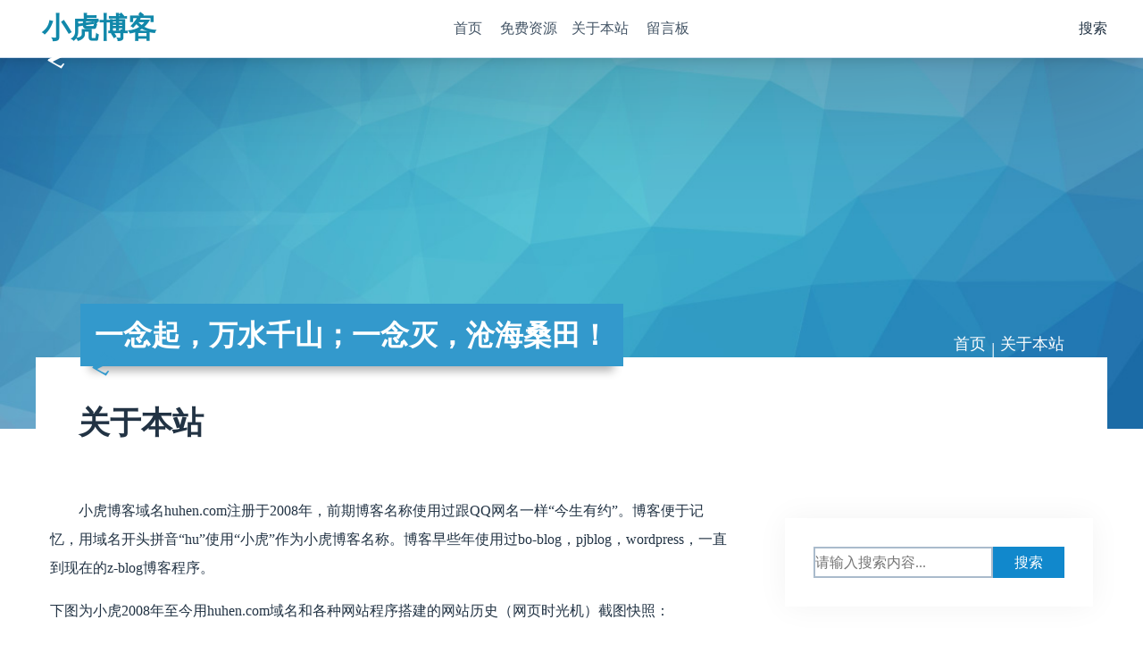

--- FILE ---
content_type: text/html; charset=utf-8
request_url: https://blog.huhen.com/about/
body_size: 6732
content:
<!DOCTYPE html>
<html xml:lang="zh-Hans" lang="zh-Hans">
<head>
  <meta charset="utf-8">
  <title>关于本站 - 小虎博客</title>
  <meta name="description" content="小虎博客huhen.com，我的网上之家。写一些关于本人的个人心情和分享免费资源、网络技术的个人独立博客！">
  <meta name="keywords" content="博客,zblog,个人博客,blog,小虎博客,huhen.com">
  <meta name="viewport" content="width=device-width, initial-scale=1.0, minimum-scale=1.0, maximum-scale=1.0, user-scalable=no">
  <meta name="theme" content="吉光片羽,jgpy.cn">
  <meta name="generator" content="Z-BlogPHP 1.7.4">
  <meta name="renderer" content="webkit">
  <meta http-equiv="X-UA-Compatible" content="IE=edge,Chrome=1">
  <meta http-equiv="Cache-Control" content="no-siteapp">
  <link rel="shortcut icon" href="https://blog.huhen.com/favicon.ico" type="image/x-icon">
  <link rel="stylesheet" href="https://blog.huhen.com/zb_users/theme/Zit/style/style.css?v=1762090234" type="text/css" media="all">
  <script src="https://blog.huhen.com/zb_system/script/jquery-latest.min.js" type="text/javascript"></script>
  <script src="https://blog.huhen.com/zb_system/script/zblogphp.js" type="text/javascript"></script>
  <script src="https://blog.huhen.com/zb_system/script/c_html_js_add.php" type="text/javascript"></script>
  <script src="https://blog.huhen.com/zb_users/theme/Zit/script/custom.js?v=1762090234" type="text/javascript"></script>
</head>

<body class="page">
<header id="face">
  <div class="inner">
    <h2 id="logo"><a href="https://blog.huhen.com/" title="小虎博客" class="zit">小虎博客</a></h2>
    <nav id="menu">
      <ul>
        <li class="navbar-item"><a href="https://blog.huhen.com/" title="">首页</a></li>




<li class="navbar-item"><a href="https://blog.huhen.com/free/" title="">免费资源</a><ul><li class="navbar-item"><a href="https://blog.huhen.com/net/" title="">网络技术</a></li>




<li class="navbar-item"><a href="https://blog.huhen.com/rizhi/" title="">心情日志</a></li>




<li class="navbar-item"><a href="https://blog.huhen.com/web/" title="">网站建设</a></li>




</ul><li class="navbar-item"><a href="https://blog.huhen.com/about/" title="">关于本站</a><ul><li class="navbar-item"><a href="https://blog.huhen.com/links/" title="">友情链接</a></li>




<li class="navbar-item"><a href="https://blog.huhen.com/archives/" title="">文章归档</a></li>




<li class="navbar-item"><a href="https://blog.huhen.com/?ReaderWall" title="">读者墙</a></li>




<li class="navbar-item"><a href="https://blog.huhen.com/tougao/" title="">投稿</a></li>




</ul></li>




<li class="navbar-item"><a href="https://blog.huhen.com/guestbook/" title="">留言板</a></li>


      </ul>
    </nav>
    <div id="seek" class="invis">
        <form name="search" method="post" action="https://blog.huhen.com/zb_system/cmd.php?act=search">
          <input name="q" type="text" placeholder="请输入关键字"><button type="submit" class="kico-magnify"><dfn>搜索</dfn></button>
          <p> <i id="shuts" class="kico">&times;</i></p>
        </form>
    </div>
  </div>
</header>
<section id="banner">
  <b id="backdrop"></b>
  <div class="inner">
    <h2 id="motto" class="zit">一念起，万水千山；一念灭，沧海桑田！</h2>
  </div>
</section><section id="wrap">
  <div class="inner">
    <div id="topic">
  <nav id="path" class="kico-guide kico-gap"><a href="https://blog.huhen.com/">首页</a> | <a>关于本站</a></nav>
  <h1>关于本站</h1>
  </div>
<main id="main">
  <article id="cont"><p>小虎博客域名huhen.com注册于2008年，前期博客名称使用过跟QQ网名一样“今生有约”。博客便于记忆，用域名开头拼音“hu”使用“小虎”作为小虎博客名称。博客早些年使用过bo-blog，pjblog，wordpress，一直到现在的z-blog博客程序。</p><p>下图为小虎2008年至今用huhen.com域名和各种网站程序搭建的网站历史（网页时光机）截图快照：</p><p>下图“真我风采”是小虎博客前身，网站“真我风采”LOGO是一个做广告招牌设计安装的老乡设计。中专时代，大概2004年注册的lovetimi.com域名，那个时候超级喜欢卓依婷，使用卓依婷的英文名timi注册的域名。网站空间使用的早些年自助建站模板框架搭建的博客，自己填充内容。由于毕业解决温饱，域名无续费。</p><p style="text-align: center"><img title="小虎博客小虎博客历史截图快照" src="https://blog.huhen.com/zb_users/upload/2016/5/2016052184251825.jpg"/></p><p style="text-align: center;">（真我风采，小虎博客前身2008-06-20历史截图快照）</p><p style="text-align: center"><img title="小虎博客历史截图快照" src="https://blog.huhen.com/zb_users/upload/2016/5/2016052184301593.jpg"/></p><p style="text-align: center;">（小虎博客2009-02-09历史截图快照）</p><p style="text-align: center;"><img title="小虎博客历史截图快照" src="https://blog.huhen.com/zb_users/upload/2016/5/2016052184338945.jpg"/></p><p style="text-align: center;">（小虎博客2009-10-21历史截图快照）</p><p style="text-align: center"><img title="小虎博客历史截图快照" src="https://blog.huhen.com/zb_users/upload/2016/5/2016052184382145.jpg"/></p><p style="text-align: center;">（小虎博客2011-01-06历史截图快照）</p><blockquote><p><strong>博客更新记录</strong></p></blockquote><div id="teamnewslist"><ol class=" list-paddingleft-2"><li><p>2012 年 3 月 17 日 在留言栏目添加友情链接规则。</p></li><li><p>2012 年 3 月 17 日 在关于本站独立页面内添加最佳浏览效果和博客更新记录，同时在侧栏添加图片广告。以后网站模板修改就在此处记录。<a href="https://blog.huhen.com/about.html">修改地址</a></p></li><li><p>2012 年 3 月 17 日 用二级域名tool.huhen.com建立站长工具网站。一个真正使用二级域名建立的子站点。<a href="http://tool.huhen.com">地址</a></p></li><li><p>2012 年 3 月 21 日 重新安装“低调与华丽”主题风格，成功解决由来已久Banner错位问题！</p></li><li><p>2012 年 3 月 24 日 在留言本插入2张广告图片，以美化页面。</p></li><li><p>2012 年 3 月 25 日 删除CNZZ统计代码，添加百度统计服务。</p></li><li><p>2012 年 6 月 21 日 修改CSS成功在日志页标题栏下加入百度分享按钮。同时优化根目录下文件，把原根目录下所有JS文件移动JS目录下。</p></li><li><p>2012 年 9 月 15 日 修改留言栏目成为一个独立页面，你现在所看到的页面就是。</p></li><li><p>2012 年 10 月 6 日 小虎博客huhen.com已使用DNSPod免费智能DNS服务，同时也启用“D监控”。以后就不怕服务器宕机而不知情，网站稳定尽在掌握中。</p></li><li><p>2013 年 3 月 8 日 小虎博客huhen.com原备案信息已被变更，博客重新备案。</p></li><li><p>2013 年 11 月 11 日 2013年11月11日，光棍节，博客关闭自带留言本，启用独立留言本。<a href="https://blog.huhen.com/guestbook">地址</a></p></li><li><p>2015 年 3 月 2 日 农历正月12，过3天就元宵节了。祝自己在新的一年新的气象。加油！！<br/></p></li><li><p2017>博客全新改版，升级Z-BlogASP到Z-BlogPHP，并启用新的主题。</p2017></li><li><p style="margin-bottom: 5px; margin-left: 0px; margin-right: 0px; margin-top: 5px;">2020年3月28日 博客升级Z-BlogPHP<span style="display: inline !important; float: none; background-color: #FFFFFF; color: #333333; font-family: -apple-system,BlinkMacSystemFont,Segoe UI,PingFang SC,Hiragino Sans GB,Microsoft YaHei,Helvetica Neue,Helvetica,Arial,sans-serif,Apple Color Emoji,Segoe UI Emoji,Segoe UI Symbol; font-size: 16px; font-style: normal; font-variant: normal; font-weight: 400; letter-spacing: normal; orphans: 2; text-align: justify; text-decoration: none; text-indent: 0px; text-transform: none; -webkit-text-stroke-width: 0px; word-spacing: 0px;">1.6的版本</span>，同时启用<span style="display: inline !important; float: none; background-color: #FFFFFF; color: #333333; font-family: -apple-system,BlinkMacSystemFont,Segoe UI,PingFang SC,Hiragino Sans GB,Microsoft YaHei,Helvetica Neue,Helvetica,Arial,sans-serif,Apple Color Emoji,Segoe UI Emoji,Segoe UI Symbol; font-size: 16px; font-style: normal; font-variant: normal; font-weight: 400; letter-spacing: normal; orphans: 2; text-align: justify; text-decoration: none; text-indent: 0px; text-transform: none; -webkit-text-stroke-width: 0px; word-spacing: 0px;">1.6的版本<span style="display: inline !important; float: none; background-color: #FFFFFF; color: #333333; font-family: -apple-system,BlinkMacSystemFont,Segoe UI,PingFang SC,Hiragino Sans GB,Microsoft YaHei,Helvetica Neue,Helvetica,Arial,sans-serif,Apple Color Emoji,Segoe UI Emoji,Segoe UI Symbol; font-size: 16px; font-style: normal; font-variant: normal; font-weight: 400; letter-spacing: normal; orphans: 2; text-align: justify; text-decoration: none; text-indent: 0px; text-transform: none; -webkit-text-stroke-width: 0px; word-spacing: 0px;">新默认主题：Zit</span></span></p></li><li><p style="margin-bottom: 5px; margin-left: 0px; margin-right: 0px; margin-top: 5px;"><span style="display: inline !important; float: none; background-color: #FFFFFF; color: #333333; font-family: -apple-system,BlinkMacSystemFont,Segoe UI,PingFang SC,Hiragino Sans GB,Microsoft YaHei,Helvetica Neue,Helvetica,Arial,sans-serif,Apple Color Emoji,Segoe UI Emoji,Segoe UI Symbol; font-size: 16px; font-style: normal; font-variant: normal; font-weight: 400; letter-spacing: normal; orphans: 2; text-align: justify; text-decoration: none; text-indent: 0px; text-transform: none; -webkit-text-stroke-width: 0px; word-spacing: 0px;"><span style="display: inline !important; float: none; background-color: #FFFFFF; color: #333333; font-family: -apple-system,BlinkMacSystemFont,Segoe UI,PingFang SC,Hiragino Sans GB,Microsoft YaHei,Helvetica Neue,Helvetica,Arial,sans-serif,Apple Color Emoji,Segoe UI Emoji,Segoe UI Symbol; font-size: 16px; font-style: normal; font-variant: normal; font-weight: 400; letter-spacing: normal; orphans: 2; text-align: justify; text-decoration: none; text-indent: 0px; text-transform: none; -webkit-text-stroke-width: 0px; word-spacing: 0px;">2020年5月8日 博客使用启用腾讯云CDN(内容分发网络)。感觉打开速度快了，呵呵。</span></span><br/></p></li></ol></div><blockquote><p><span style="color: #FF0000; font-size: 18px;">本站采用创作共用版权 CC BY-NC-ND/2.5/CN 许可协议。转载或复制请注明出处，如有侵权，请来信告知！！</span></p></blockquote></article>
</main>
<aside id="side">
  
<div class="pane hidem" id="divSearchPanel">
    <div><form name="search" method="post" action="https://blog.huhen.com/zb_system/cmd.php?act=search"><input type="text" name="q" size="11" placeholder="请输入搜索内容..." /> <input type="submit" value="搜索" /></form></div>
</div><div class="pane hidem" id="divPrevious">
  <h4 class="zit">最近发表</h4>  <ul><li class="illus"><a href="https://blog.huhen.com/reed/572.html" title="最新科幻电视剧《陆海之战》"><img src="https://blog.huhen.com/zb_users/cache/thumbs/393c4953e8a1e13da7577434e660ebb5-400-300-1.png" alt="最新科幻电视剧《陆海之战》" class="cover"><small>2025-12-10</small>最新科幻电视剧《陆海之战》</a></li>
<li class="illus"><a href="https://blog.huhen.com/reed/571.html" title="有人给千千静听，做了个网站"><img src="https://blog.huhen.com/zb_users/cache/thumbs/338144e17eed25ed14cf5c57aa2c2c17-400-300-1.png" alt="有人给千千静听，做了个网站" class="cover"><small>2025-11-26</small>有人给千千静听，做了个网站</a></li>
<li class="illus"><a href="https://blog.huhen.com/reed/570.html" title="汤镇业牵手翁美玲献唱《双星情歌》"><img src="https://blog.huhen.com/zb_users/cache/thumbs/75821c64afa25dda57da0e6588cb8979-400-300-1.jpeg" alt="汤镇业牵手翁美玲献唱《双星情歌》" class="cover"><small>2025-10-13</small>汤镇业牵手翁美玲献唱《双星情歌》</a></li>
<li class="illus"><a href="https://blog.huhen.com/reed/569.html" title="区瑞强《陌上归人》MV"><img src="https://blog.huhen.com/zb_users/cache/thumbs/4b60fafe54280aee025ce90d2511ac24-400-300-1.jpeg" alt="区瑞强《陌上归人》MV" class="cover"><small>2025-08-05</small>区瑞强《陌上归人》MV</a></li>
<li class="illus"><a href="https://blog.huhen.com/reed/568.html" title="快手网红翻唱《看见你的第一眼》"><img src="https://blog.huhen.com/zb_users/cache/thumbs/27cc3a8321f88315e8f63102e8adab97-400-300-1.png" alt="快手网红翻唱《看见你的第一眼》" class="cover"><small>2025-03-01</small>快手网红翻唱《看见你的第一眼》</a></li>
<li class="illus"><a href="https://blog.huhen.com/reed/567.html" title="chatgpt为啥无法在中国使用"><img src="https://blog.huhen.com/zb_users/cache/thumbs/7b98f3772b21ecb5348421f75a806145-400-300-1.jpg" alt="chatgpt为啥无法在中国使用" class="cover"><small>2024-08-04</small>chatgpt为啥无法在中国使用</a></li>
</ul>
</div><div class="pane hidem" id="divComments">
  <h4 class="zit">最新留言</h4>  <ul><li class="discuz"><a href="https://blog.huhen.com/reed/572.html#cmt6667" title="admin评论了《最新科幻电视剧《陆海之战》》"><img src="https://blog.huhen.com/zb_users/avatar/1.png" alt="admin"> <b>admin</b>：评论测试！！ <q>最新科幻电视剧《陆海之战》</q></a></li>
<li class="discuz"><a href="https://blog.huhen.com/reed/51.html#cmt6598" title="天天下载Ttzip评论了《百姓网免费送话费了》"><img src="//dn-qiniu-avatar.qbox.me/avatar/d47dbef9e0503d645af3326df548fa3f?s=60&amp;d=mm&amp;r=G" alt="天天下载Ttzip"> <b>天天下载Ttzip</b>：现在不行了吧 <q>百姓网免费送话费了</q></a></li>
<li class="discuz"><a href="https://blog.huhen.com/guestbook/#cmt6592" title="admin评论了《留言本》"><img src="https://blog.huhen.com/zb_users/avatar/1.png" alt="admin"> <b>admin</b>：测试Totoro反垃圾评论插件是否可以使用 <q>留言本</q></a></li>
<li class="discuz"><a href="https://blog.huhen.com/reed/570.html#cmt6591" title="admin评论了《汤镇业牵手翁美玲献唱《双星情歌》》"><img src="https://blog.huhen.com/zb_users/avatar/1.png" alt="admin"> <b>admin</b>：这是测试评论 <q>汤镇业牵手翁美玲献唱《双星情歌》</q></a></li>
<li class="discuz"><a href="https://blog.huhen.com/reed/62.html#cmt6514" title="订婚吉日评论了《电脑系统时间错误导致IE网银证书无效》"><img src="//dn-qiniu-avatar.qbox.me/avatar/ac150cf578c4869b998e1a08357cea43?s=60&amp;d=mm&amp;r=G" alt="订婚吉日"> <b>订婚吉日</b>：电脑系统时间错误导致IE网银证书无效，这个问题我也遇到过！ <q>电脑系统时间错误导致IE网银证书无效</q></a></li>
</ul>
</div><div class="pane hidem" id="divArchives">
  <h4 class="zit">文章归档</h4>  <ul><select id="slArchives" onchange="window.location=this.options[this.selectedIndex].value">
<option value="https://blog.huhen.com/date/2025-12/">2025年12月 (1)</option>
<option value="https://blog.huhen.com/date/2025-11/">2025年11月 (1)</option>
<option value="https://blog.huhen.com/date/2025-10/">2025年10月 (1)</option>
<option value="https://blog.huhen.com/date/2025-8/">2025年8月 (1)</option>
<option value="https://blog.huhen.com/date/2025-3/">2025年3月 (1)</option>
<option value="https://blog.huhen.com/date/2024-8/">2024年8月 (1)</option>
<option value="https://blog.huhen.com/date/2024-5/">2024年5月 (1)</option>
<option value="https://blog.huhen.com/date/2024-4/">2024年4月 (1)</option>
<option value="https://blog.huhen.com/date/2023-3/">2023年3月 (1)</option>
<option value="https://blog.huhen.com/date/2022-10/">2022年10月 (1)</option>
<option value="https://blog.huhen.com/date/2022-8/">2022年8月 (1)</option>
<option value="https://blog.huhen.com/date/2022-4/">2022年4月 (1)</option>
<option value="https://blog.huhen.com/date/2022-3/">2022年3月 (1)</option>
<option value="https://blog.huhen.com/date/2021-12/">2021年12月 (1)</option>
<option value="https://blog.huhen.com/date/2021-11/">2021年11月 (1)</option>
<option value="https://blog.huhen.com/date/2021-10/">2021年10月 (2)</option>
<option value="https://blog.huhen.com/date/2021-6/">2021年6月 (1)</option>
<option value="https://blog.huhen.com/date/2021-2/">2021年2月 (1)</option>
<option value="https://blog.huhen.com/date/2020-11/">2020年11月 (1)</option>
<option value="https://blog.huhen.com/date/2020-10/">2020年10月 (2)</option>
<option value="https://blog.huhen.com/date/2020-9/">2020年9月 (1)</option>
<option value="https://blog.huhen.com/date/2020-5/">2020年5月 (2)</option>
<option value="https://blog.huhen.com/date/2020-3/">2020年3月 (1)</option>
<option value="https://blog.huhen.com/date/2019-7/">2019年7月 (1)</option>
<option value="https://blog.huhen.com/date/2019-5/">2019年5月 (2)</option>
<option value="https://blog.huhen.com/date/2019-4/">2019年4月 (1)</option>
<option value="https://blog.huhen.com/date/2018-12/">2018年12月 (2)</option>
<option value="https://blog.huhen.com/date/2018-11/">2018年11月 (2)</option>
<option value="https://blog.huhen.com/date/2018-10/">2018年10月 (3)</option>
<option value="https://blog.huhen.com/date/2018-8/">2018年8月 (1)</option>
<option value="https://blog.huhen.com/date/2018-7/">2018年7月 (1)</option>
<option value="https://blog.huhen.com/date/2018-5/">2018年5月 (4)</option>
<option value="https://blog.huhen.com/date/2018-4/">2018年4月 (1)</option>
<option value="https://blog.huhen.com/date/2018-1/">2018年1月 (2)</option>
<option value="https://blog.huhen.com/date/2017-12/">2017年12月 (4)</option>
<option value="https://blog.huhen.com/date/2017-11/">2017年11月 (3)</option>
<option value="https://blog.huhen.com/date/2017-10/">2017年10月 (2)</option>
<option value="https://blog.huhen.com/date/2017-8/">2017年8月 (2)</option>
<option value="https://blog.huhen.com/date/2017-7/">2017年7月 (1)</option>
<option value="https://blog.huhen.com/date/2017-6/">2017年6月 (2)</option>
<option value="https://blog.huhen.com/date/2017-5/">2017年5月 (5)</option>
<option value="https://blog.huhen.com/date/2017-4/">2017年4月 (10)</option>
<option value="https://blog.huhen.com/date/2017-3/">2017年3月 (17)</option>
<option value="https://blog.huhen.com/date/2017-2/">2017年2月 (2)</option>
<option value="https://blog.huhen.com/date/2017-1/">2017年1月 (3)</option>
<option value="https://blog.huhen.com/date/2016-12/">2016年12月 (6)</option>
<option value="https://blog.huhen.com/date/2016-11/">2016年11月 (7)</option>
<option value="https://blog.huhen.com/date/2016-10/">2016年10月 (8)</option>
<option value="https://blog.huhen.com/date/2016-9/">2016年9月 (10)</option>
<option value="https://blog.huhen.com/date/2016-7/">2016年7月 (5)</option>
<option value="https://blog.huhen.com/date/2016-6/">2016年6月 (8)</option>
<option value="https://blog.huhen.com/date/2016-5/">2016年5月 (20)</option>
<option value="https://blog.huhen.com/date/2016-4/">2016年4月 (11)</option>
<option value="https://blog.huhen.com/date/2016-3/">2016年3月 (18)</option>
<option value="https://blog.huhen.com/date/2016-2/">2016年2月 (13)</option>
<option value="https://blog.huhen.com/date/2016-1/">2016年1月 (23)</option>
<option value="https://blog.huhen.com/date/2015-12/">2015年12月 (16)</option>
<option value="https://blog.huhen.com/date/2015-11/">2015年11月 (7)</option>
<option value="https://blog.huhen.com/date/2015-10/">2015年10月 (5)</option>
<option value="https://blog.huhen.com/date/2015-9/">2015年9月 (30)</option>
<option value="https://blog.huhen.com/date/2015-8/">2015年8月 (8)</option>
<option value="https://blog.huhen.com/date/2015-7/">2015年7月 (14)</option>
<option value="https://blog.huhen.com/date/2015-6/">2015年6月 (11)</option>
<option value="https://blog.huhen.com/date/2015-5/">2015年5月 (14)</option>
<option value="https://blog.huhen.com/date/2015-4/">2015年4月 (8)</option>
<option value="https://blog.huhen.com/date/2015-3/">2015年3月 (10)</option>
<option value="https://blog.huhen.com/date/2015-2/">2015年2月 (1)</option>
<option value="https://blog.huhen.com/date/2015-1/">2015年1月 (2)</option>
<option value="https://blog.huhen.com/date/2014-12/">2014年12月 (5)</option>
<option value="https://blog.huhen.com/date/2014-11/">2014年11月 (3)</option>
<option value="https://blog.huhen.com/date/2014-10/">2014年10月 (5)</option>
<option value="https://blog.huhen.com/date/2014-9/">2014年9月 (2)</option>
<option value="https://blog.huhen.com/date/2014-8/">2014年8月 (3)</option>
<option value="https://blog.huhen.com/date/2014-4/">2014年4月 (3)</option>
<option value="https://blog.huhen.com/date/2014-3/">2014年3月 (4)</option>
<option value="https://blog.huhen.com/date/2014-2/">2014年2月 (1)</option>
<option value="https://blog.huhen.com/date/2014-1/">2014年1月 (3)</option>
<option value="https://blog.huhen.com/date/2013-12/">2013年12月 (4)</option>
<option value="https://blog.huhen.com/date/2013-11/">2013年11月 (1)</option>
<option value="https://blog.huhen.com/date/2013-10/">2013年10月 (4)</option>
<option value="https://blog.huhen.com/date/2013-9/">2013年9月 (1)</option>
<option value="https://blog.huhen.com/date/2013-8/">2013年8月 (3)</option>
<option value="https://blog.huhen.com/date/2013-7/">2013年7月 (1)</option>
<option value="https://blog.huhen.com/date/2013-6/">2013年6月 (2)</option>
<option value="https://blog.huhen.com/date/2013-5/">2013年5月 (2)</option>
<option value="https://blog.huhen.com/date/2013-4/">2013年4月 (1)</option>
<option value="https://blog.huhen.com/date/2013-3/">2013年3月 (7)</option>
<option value="https://blog.huhen.com/date/2013-1/">2013年1月 (3)</option>
<option value="https://blog.huhen.com/date/2012-12/">2012年12月 (8)</option>
<option value="https://blog.huhen.com/date/2012-11/">2012年11月 (3)</option>
<option value="https://blog.huhen.com/date/2012-10/">2012年10月 (4)</option>
<option value="https://blog.huhen.com/date/2012-9/">2012年9月 (5)</option>
<option value="https://blog.huhen.com/date/2012-8/">2012年8月 (1)</option>
<option value="https://blog.huhen.com/date/2012-7/">2012年7月 (1)</option>
<option value="https://blog.huhen.com/date/2012-6/">2012年6月 (2)</option>
<option value="https://blog.huhen.com/date/2012-5/">2012年5月 (7)</option>
<option value="https://blog.huhen.com/date/2012-4/">2012年4月 (6)</option>
<option value="https://blog.huhen.com/date/2012-3/">2012年3月 (8)</option>
<option value="https://blog.huhen.com/date/2012-2/">2012年2月 (6)</option>
<option value="https://blog.huhen.com/date/2012-1/">2012年1月 (4)</option>
<option value="https://blog.huhen.com/date/2011-12/">2011年12月 (3)</option>
<option value="https://blog.huhen.com/date/2011-11/">2011年11月 (8)</option>
<option value="https://blog.huhen.com/date/2011-10/">2011年10月 (14)</option>
<option value="https://blog.huhen.com/date/2011-9/">2011年9月 (15)</option>
<option value="https://blog.huhen.com/date/2011-8/">2011年8月 (23)</option>
<option value="https://blog.huhen.com/date/2011-7/">2011年7月 (4)</option>
<option value="https://blog.huhen.com/date/2010-10/">2010年10月 (6)</option>
</select>
</ul>
</div></aside>    </div>
</section>
<footer id="base">
  <div class="inner">
    <h4>&copy; 2026 <a href="https://blog.huhen.com/" class="zit">小虎博客</a> <script>
var _hmt = _hmt || [];
(function() {
  var hm = document.createElement("script");
  hm.src = "https://hm.baidu.com/hm.js?ead5f6e314768cb145751b442b6afa25";
  var s = document.getElementsByTagName("script")[0]; 
  s.parentNode.insertBefore(hm, s);
})();
</script>
<p>Copyright © 2008-2026 <a href="/">小虎博客.</a> <a href="https://blog.huhen.com/go/?url=http://huhen.com/" title="logo" rel="nofollow" target="_blank"><img class="qcloudimg" src="/images/huhen.png" alt="版权" style="vertical-align: sub;height: 1.2em;"></a>
<a href="https://blog.huhen.com/go/?url=https://www.upyun.com/?utm_source=lianmeng&utm_medium=referral" target="_blank" rel="nofollow" title="由又拍云提供CDN支持"><img alt="又拍云" src="/images/upyun_logo.png"  style="vertical-align: sub;height: 1.2em;"></a></p> <p><a target="_blank" href="http://www.beian.gov.cn/" title="公安备案"><img src="/images/police.png" alt="备案号" />粤公网安备 44010502000648号</a> | <a target="_blank" href="https://beian.miit.gov.cn/" title="ICP备案">粤ICP备13028331号</a></p></h4>
    <h5>Powered By <a href="//www.zblogcn.com" title="Z-BlogPHP 1.7.4" target="_blank">Z-Blog</a> Theme By <a href="//jgpy.cn" target="_blank" title="前端开发·自由设计">吉光片羽</a></h5>
      </div>
</footer>
</body>
</html><!--64.03 ms , 6 queries , 2978kb memory , 0 error-->

--- FILE ---
content_type: text/css
request_url: https://blog.huhen.com/zb_users/theme/Zit/style/style.css?v=1762090234
body_size: 5471
content:
/*
 * @Name     : Zit Style
 * @Author   : 吉光片羽
 * @Support  : jgpy.cn
 * @Create   : 2019-12-25 20:10:23
 * @Update   : 2020-03-12 22:11:26
 */

*{margin:0;padding:0;box-sizing:border-box;outline:none;}
body{font:1em/2 "微软雅黑";background:#fff;color:#234;transition:all .5s;}
input,
textarea,
select,
button{font:1em/2 "微软雅黑";transition:all .5s;}
button[disabled]{opacity:.5;cursor:not-allowed;}
a{color:#345;text-decoration:none;transition:all .5s;}
a:hover{color:#39c}
a *{transition:all .5s;}
h5,h6{font-weight:normal;}
dfn{font-style:normal;margin-right:.5em;}
dfn::after{content:":"}
img{max-width:100%;border:none;}
table{width:100%;}

.kandyIcons [class*=kico] dfn{display:none;}

.inner{max-width:1200px;margin:0 auto;padding:0 1em;}

ol::after,
ul::after,
.inner::after,
.clear::after{display:table;clear:both;content:""}
.avatar{border-radius:100%;vertical-align: middle;}

.zit{color:#fff;background:#39c;padding:.5em;line-height:1;position:absolute;z-index:2;min-width: 2em;display:inline-block;min-height: 1em;}
.zit::after{content:"Z";position:absolute;left:.5em;bottom:-.5em;transform:rotate(30deg);display:inline-block;margin:0 .2em 0 0;z-index:-1;color:#39c;font-weight:bold;transition:all .5s;}
.zit a{color:#fff;}

.pane{box-shadow:0 0 2em rgba(0,0,0,.05);padding:2em;position: relative;background:#fff;margin:0 0 5em;word-break:break-all;}
.pane .zit{top:-1.5em;left:1em;box-shadow:-.5em .5em .5em -.3em rgba(0,0,0,.3);font-weight:normal;text-transform: uppercase;font-size:1em;padding:.6em;}

.cover{background-position: center; background-repeat: no-repeat;transition:all 1s;}
img.hue{transition:none;opacity:.6;}

.log h3{line-height:1.5;font-size:1.5em;}
.log h5{margin:1em 0;}
.log h5 a{margin:0 .5em 0 0;color:#789}
.log h5 a:hover{color:#39c;}
.log p{margin:0 0 1em;color:#567}
.log .cover{height:22em;width:100%;}
.log .tags{margin:1em 0 0;font-size:.875em;color:#789;}
.log .tag{margin:0 .5em 0 0;}
.log .avatar{width:2em;height:2em;position:relative;top:-.1em;}
.log .kandyDiggLogs{padding:1em 0 0;}

.album{position: relative;padding:18em 3em 3em;margin:0 0 5em;box-shadow:0 0 2em rgba(0,0,0,.05);overflow:hidden;}
.album figure{position:absolute;left:0;right:0;top:0;bottom:0;overflow:hidden;background:#abc;}
.album figure span{transform:rotate(-10deg) scale(1.3);display:block;width:100%;height:100%;}
.album .cover{width:50%;height:50%;float:left;opacity:.8;transition:opacity 2s;}
.album .cover:hover{opacity:1!important;}
.album .pane{position:relative;z-index:10;margin:0;padding:1.5em;float:left;}
.album h5{margin:1em 0 0;}
.album .kandyDiggLogs{text-align:right;}

.search .log h3 strong,
.search .log .pane>div strong{background:#ff0;}

.poster .pane{margin:-3em 2em 5em;}

.pin .zit b{display:inline-block;background:#fff;color:#39c;margin:-.4em .4em -.4em -.4em;padding:.4em;box-shadow:.2em .2em .3em .1em rgba(0,0,0,.05) inset;}

#wrap .tag{white-space: nowrap;}
.tag i{font-style:normal;}
a.tag,
.more{border:2px solid #abc;margin:0 .5em 0 0;color:#345;padding:.3em .6em;border-radius:1em;white-space: nowrap;}
a.tag{color:#18c;display:inline-block;padding:0 .6em;overflow:hidden;}
a.tag:hover{border-color:#39c;color:#39c;}
a.tag::before{margin:0 .3em 0 0;}
.more{border-color:#18a;color:#18a;}
.more:hover{background:#18c;color:#def}

.cmt{margin:2em 0 5em 2em;}
.cmt .cmt{margin:3em 0 0;}
.cmt .avatar{border-radius:1em;width:5em;height:5em;position: absolute;left:-2em;top:-2em;}
.cmt .cmt .avatar{width:4em;height:4em;left:-1em;top:-1em;}
.cmt cite{display:block;position:relative;font-style:normal;color:#789;text-align:right;line-height:1}
.cmt cite b{position:absolute;font-weight:400;font-size:1.3em;bottom:0;left:1.5em;}
.cmt q{display:block;quotes:none;margin:1em 0 0;color:#567}

.cmt .kandyDiggCmt{position:absolute;right:1em;top:-2em;padding:0;color:#789}

.cmt input{line-height:1;border:solid #abc;border-width:0 0 2px;padding:0 .2em .2em;box-sizing: content-box;}
.cmt textarea{margin:1em 0;width:100%;border:2px solid #abc;display:block;padding:0 .5em;}

.cmt.hilite{color:#39c;border:1px dotted #cde;}
.cmt.hilite>q{font-weight:bold;}

form.cmt label::after{content:"✏";font-family:KandyIcons;margin:0 0 0 -1em;position:absolute;display:none;}
.kandyIcons form.cmt:hover label::after{display:inline;}
.kandyIcons form.cmt:hover input{padding-right:1.2em;}
form.cmt button{border:none;padding:.3em 1.5em;background:#39c;color:#fff;font-size:1.3em;border-radius:2em;cursor:pointer;float:right;margin:0;overflow:hidden;}
form.cmt button:hover{box-shadow:0 0 2em rgba(0,0,0,.2) inset;}
.captcha{float:left;margin:-.5em 0 0;position: relative;}
.captcha img{display:block;}
.captcha::after{right:0;top:0;}
form.cmt .revoke{background:#abc;margin-right:1em;}

.illus{line-height:1.5}
.illus .cover{float:right;width:4.5em;height:4.5em;margin:0 0 0 1em}
.illus small{color:#789;display:block;}

.discuz a{display:block;border:1px solid #f4f5f6;position:relative;margin:2em -1em 0;padding:1em;line-height:1.5;}
.discuz img{position:absolute;top:-1em;left:1em;width:3.3em;height:3.3em;border-radius:3.3em;}
.discuz b{margin-left:4em;}
.discuz q{display:block;background:#f7f8f9;padding:1em;margin:1em -1em -1em;font-size:.9em;quotes:none;position: relative;color:#567}
.discuz q::after{content:".";width:0;height:0;overflow:hidden;border:.4em solid;border-color:#fff #fff transparent transparent;top:0;left:1em;position: absolute;}

.cpanel{text-align:center;word-break: break-all;}
.cpanel span{margin:1em 0 0;display:inline-block;}
.cpanel .cp-hello{margin:.5em 0}
.cpanel .more{padding:.5em 1em;margin:0;}
.cpanel .more::before{margin:0 .3em 0 0;}

.stock:first-child{border-top:1px dotted #cde;}
.stock a{display:block;border-bottom:1px dotted #cde;position:relative;padding:.5em 0}
.stock a::before{color:#abc;}
.stock mark{position:absolute;right:0;padding:.2em .5em;border-radius:2em;background:#abc;color:#fff;line-height:1;margin:.3em 0 0;transform:scale(.8)}
.stock a:hover mark{background:#39c;}

.swell{color:#fff;}
.swell #logo a{color:#18a;}
.swell #logo a::after{bottom:-.5em}
.swell #menu a{color:#fff;}
.swell #menu li li a{color:#456;}
.swell #seek.invis button{color:#fff;}

.subcates li:first-child{border:none;}
.subcates a::before,
.subcate a::before{content:"└";margin:0 .5em 0 .2em;}
.subcates .subcates a{padding-left:1em;}
.subcates .subcates .subcates a{padding-left:2em;}
.sub2 a{padding-left:1em;}
.sub3 a{padding-left:2em;}
.sub4 a{padding-left:3em;}

#face{border-bottom:1px solid #cde;text-align:center;position:fixed;left:0;top:0;right:0;z-index:999;padding:.5em 1em;box-shadow:0 0 1em rgba(0,0,0,.2);background:#fff;transition:all .5s;}
#face .inner{position:relative;}

#face.swell{background:none;box-shadow:none;padding:1.5em 1em;border-bottom:1px dotted rgba(255,255,255,.3);}

#logo{position:absolute;left:0;top:0;line-height:1;font-size:2em;}
#logo a{color:#18a;background:#fff;padding:.23em;position:static;border-radius:.2em;}
#logo a::after{color:#fff;bottom:-.75em}

#menu{margin:0 auto;display:inline-block;padding:.5em 0;transition:all .5s;}
#menu li{list-style:none;display:inline;padding:0 .5em;position: relative;}
#menu a{color:#456;}

#menu li ul{position:absolute;left:50%;top:-99em;padding:1em 0 0;transform:translate(-50%,0);transition:all .5s;opacity:0;}
#menu li:hover ul{top:1em;opacity:1;}
#menu li li{display:block;padding:0;margin:1px 0 0;}
#menu li li:hover{z-index:99;}
#menu li li a{display:block;padding:.2em 1em;white-space:nowrap;background:#fff;box-shadow:0 0 .5em rgba(0,0,0,.05);text-align:center;border:1px solid #cde;}
#menu li li a:hover{color:#39c;transform:scale(1.1);border-radius:.2em;}

#seek{background:rgba(0,0,0,.8);position:fixed;left:0;top:0;width:100%;height:100%;color:#fff;display:table;transition:all 1s;z-index:999}
#seek form{display:table-cell;vertical-align:middle;padding:1em;}
#seek input,
#seek button{border:none;width:60%;font-size:2em;background:none;line-height:2;color:#def;}
#seek button{width:auto;cursor:pointer;}
#seek dfn{margin:0;}
#seek dfn::after{display:none}
#seek p{border-top:2px solid #abc;padding:1em;width:65%;margin:0 auto;}

#shuts{font-size:2em;position:absolute;top:1em;right:1em;cursor:pointer;font-style:normal;line-height:1;}

#seek.invis{background:none;position:absolute;left:auto;right:0;bottom:auto;width:auto;height:auto;top:.5em;transition:none;}
#seek.invis form{padding:0;}
#seek.invis input,
#seek.invis p{display:none;}
#seek.invis button{font-size:1em;color:#234;line-height:1;}

#banner{height:30em;background:#39c;position:relative;}
#banner::after{content:".";display:block;position:absolute;left:0;top:-2em;right:0;box-shadow:0 3em 10em #123;overflow:hidden;}
#banner .inner{padding:0 50px;}
#banner .zit{bottom:2.2em;z-index:10;font-size:2em;border-radius:0;box-shadow:0 .5em .3em -.3em rgba(0,0,0,.3);max-width:1100px;margin-right:50px;line-height:1.2}
#backdrop{position:absolute;top:0;left:0;right:0;bottom:0;background:#39c url(bg.jpg) center no-repeat;background-size:cover;animation:slide 30s infinite linear;}

#wrap .inner{background:#fff;margin-top:-5em;padding-top:2em;position:relative;}

#topic{position: relative;margin:1em 2em 5em;padding-right:10em;}
#topic h1{font-size:2.2em;line-height:1.5;}
#topic h2{font-size:1.8em;line-height:1.5;}
#topic h4{font-weight:normal;font-size:.9em;}
#topic .tag{margin-bottom:1em;}
#topic h5{color:#789;margin:1em 0 0}
#topic h5 span{margin-left:1em;}
#topic h5 a{color:#789}
#topic p{margin:1em 0 0;}
#topic p a{margin:0 1em 0 0;}
#topic .avatar{height:2em;width:2em;position:relative;top:-.1em}
#topic .more{position: absolute;right:0;font-size:1.2em;top:50%;margin:-1.5em 0 0;border-radius:1.5em;padding:.3em 1em;}
#topic .zit{top:-1.5em;font-size:.7em;white-space: nowrap;opacity:.8;left:1em}
#topic small{color:#789;margin:1em 0 0}
#topic ul{margin:0 -12em 0 -2em;list-style: none;}
#topic .log{float:left;width:25%;padding:0 1em;}
#topic .log .zit{opacity:1;font-size:1em;box-shadow:.5em .5em .5em -.3em rgba(0,0,0,.3);}
#topic .cover{height:10em;}
#topic .pane{padding:1.5em 1em 1em;display:block;margin:-2em 1em 0;line-height:1.5;font-size:.9em;}
#topic b{display:block;font-weight:500;height:3em;overflow:hidden;}
#topic .log:hover .pane{margin:-2em 0 0;background:#18a;}
#topic .log:hover b,
#topic .log:hover small{color:#fff;}

#main{width:65%;float:left;margin:-1.5em 0 0;}
#main .zit{box-shadow:.5em .5em .5em -.3em rgba(0,0,0,.3);}

#path{position:absolute;top:-3.5em;right:0;color:#fff;font-size:1.4em;}
#path a{color:#fff;font-size:.8em;position:relative;top:-.4em;font-family: "微软雅黑";font-weight:normal;}

#cont{margin:0 0 5em;word-break: break-all;}
#cont p{margin:0 0 1em;}
#cont ul,#cont ol{margin-left:2em}
#cont blockquote{background:#eee;padding:1em 1em 1px;margin:0 0 1em;border:1px dotted #fff;border-radius:.5em;position:relative;text-indent:2em;}
#cont blockquote::before{content:"“";position:absolute;top:-.3em;left:.1em;color:#39c;font:bold 5em georgia;text-indent:0;}
#cont .zit{position:relative;margin-bottom:1em;padding:.8em;}
#cont h1{font-size:1.6em;}
#cont h2{font-size:1.4em;}
#cont h3{font-size:1.2em;}
#cont h5.zit{margin-bottom:1.5em;}
.page #cont>p:first-child{text-indent:2em;}

#rel,
#cmts{padding:5em 0 0;position:relative;margin:0 0 2em;}
#rel h3.zit,
#cmts h3.zit{top:0;left:-1rem;}
#rel .log{float:left;width:50%;padding:0 0 0 1em;margin:0 0 2em;list-style:none;}
#rel .log:nth-child(odd){padding:0 1em 0 0;}
#rel .cover{height:8em;opacity:.3;display:block;background-color:#ddd;}
#rel .pane{padding:1em;display:block;margin:-2em 1em 0;}
#rel .pane em{font-style:normal}
#rel .pane b{display:block;line-height:1.5;height:3em;margin:.5em 0 0;overflow:hidden;}
#rel .pane span{height:2em;overflow:hidden;display:block;}
#rel .pane small{color:#789;line-height:1;margin:.5em .5em 0 0}
#rel a:hover .cover{opacity:1}
#rel a:hover .hue{opacity:.5}
#rel a:hover .pane{background:#18a;margin:-2em 0 0;}
#rel a:hover,
#rel a:hover small,
#rel a:hover b{color:#fff;}

#pagi{text-align:center;margin:0 0 2em;}
#pagi b,
#pagi a,
#pagi select{margin:0 .2em;padding:.5em;border-radius:.5em;border:2px solid #def;display:inline-block;line-height:1}
#pagi a:hover{background:#def}
#pagi select{padding:.25em .5em;}
#pagi .zit{position:relative;box-shadow:none;}

#side{width:35%;float:right;padding-left:4em;}
#side li{margin:.5em 0 0;list-style:none;}

#side .stock{margin:0;}
#side .illus{max-height:4.5em;margin:1em 0;overflow:hidden;}
#side .tags{display:inline-block;font-size:.9em;line-height:1;}
#side .tags a{line-height:2;}
#side .tags span{display:inline-block;margin:0 -.6em 0 .3em;background:#abc;color:#fff;padding:.1em .5em;}
#side form[name='search']{padding-right:5em;position: relative;}
#side form[name='search'] input{width:100%;border:2px solid #abc;height:2.2em;}
#side form[name='search'] input[type='submit']{width:5em;border:2px solid #18c;background:#18c;color:#fff;position: absolute;right:0;top:0;cursor: pointer;}

#minfo{text-align:center;}
#minfo img{width:60%;height:auto;margin:0 auto 1em;display:block;}

#tbCalendar{text-align:center;}
#tbCalendar h4.zit{display:none;}
#tbCalendar caption{text-align:right;}
#tbCalendar .zit:hover{color:#fff;}
#tbCalendar th{background:#eee;color:#345;}
#tbCalendar td{border-bottom:1px solid #cde;}
#tbCalendar td a{border-bottom:2px solid #39c;display:block;}

#slArchives{border:2px solid #cde;width:100%;padding:.3em .2em;}

.onlym{display:none;}

#base{border-top:1px dotted #cde;text-align:center;padding:4em 0;margin:2em 0 0;}
#base h4{font-weight:normal;color:#567}
#base h5,
#base h5 a{color:#789;margin:1em 0 0}
#base h5 a:hover{color:#39c;}
#base .zit{position:relative;border-radius:.3em;padding:.3em;}
#base .zit:hover{color:#def;}

#KandyGoTop{background:#18a}

#navim{float:right;display:none;cursor:pointer;z-index:999;position:relative;font-size:2em;line-height:1;top:-.045em;font-style:normal;}
.kandyIcons #navim{font-size:1em;line-height:2;top:auto;transform:scale(1.5);transition:all .5s}

@keyframes slide{
  0% {background-position:center;}
  25% {background-position:0;}
  75% {background-position:100%;}
  100% {background-position:center;}
}

@media only screen and (max-width:1100px){
  #rel h3.zit,
  #cmts h3.zit{left:auto;}
  #path{display:none;}
  #topic{margin-left:0;margin-right:0;}
  #topic ul{margin:0 -11em 0 -1em;}
}

@media only screen and (max-width:900px){
  #side{padding-left:2em;}
}

@media only screen and (max-width:800px){
  
  body{position: relative;left:0;}

  #face .inner{padding:0;font-size:16px;}

  #logo{font-size:1.4em;}
  #logo .zit::after{bottom: -.85em;}
  
  #navim{display:block;}

  #menu{position:fixed;width:300px;right:-300px;top:0;bottom:0;background:#fcfcfc;box-shadow:0 0 2em rgba(0,0,0,.05) inset;padding:3em 0 0 0;}
  #menu ul{height:100%;overflow:auto;padding:0 1em;}
  #menu li{display:block;padding:0;border-top:1px dotted #cde;}
  #menu li:first-child{border:none}
  
  #menu li ul{margin:0;position:static!important;transform:none;display:none;background:#fff;padding:0;border-top:1px dotted #cde;}
  #menu li:hover ul{display:block;}
  #menu li li{margin:0;}
  #menu li li a{border:none;box-shadow:none;}
  #menu li li a:hover{transform:none;border-radius:0;}

  #menu a{color:#123;display:block;padding:.5em!important;}
  #menu a:hover{background:#39c;color:#fff;}

  .kandyLink s{display:none;}

  #seek.invis{right:2em;top:0;}

  .friz{left:-300px;overflow:hidden}
  .friz #face{background:none;border:none;box-shadow:none;padding:.5em 1em;color:#123;}
  .friz #face .inner{max-width:100%;}
  .friz #menu{right:0;}
  .friz .swell #seek.invis button,
  .friz #menu a{color:#123}
  .friz #menu a:hover{color:#fff}
  .friz #logo{z-index:3;right:220px;left:auto;}
  .friz #logo .zit{background:#18a;color:#fff;}
  .friz #logo .zit::after{color:#18a;bottom:-.5em}
  .friz #navim{color:#18a;transform:none;}
  .friz #KandyGoTop{right:330px;}

  #seek p{width:70%;}

  #banner{height:25em;}
  #banner .zit{font-size:1.8em;}
  #topic h1,
  #topic h2,
  .log h3{font-size:1.35em;}
  
  #topic{padding:0 0 4em;margin-bottom:3em;}
  #topic .more{bottom:0;right:0;top:auto;}
  #topic ul{margin:2em -1em -7em;}
  #topic .log{width:50%;margin:0 0 4em;}
  .article #topic,
  .page #topic{margin:1em 0;padding:0;}
  .article #topic .more,
  .page #topic .more{display:none;}

  #main{float:none;width:auto;margin:0;}
  #side{float:none;width:auto;padding:2em 0 0;}

  #cont{margin:1em 0 5em;}

  .poster{margin:0 -1em;}
  .poster .cover{height:18em;}
  .poster .pane{margin-left:1em;margin-right:1em;}

  .album{margin:0 -1em 5em;padding:15em 2em 3em;}

  .cmt{margin:2em 1em 5em;}
  .cmt .avatar{width:4em;height:4em;left:-1em;top:-1em;}

  blockquote.cmt cite{padding-top:2em;text-align:left;}
  blockquote.cmt cite b{top:-.3em;bottom:auto;}

  #side .hidem{display:none;}
  .onlym{display:block;}
  
}

@media only screen and (max-width:500px){

  #seek p{width:80%;}
  
  #banner{height:20em;}
  #banner .inner{padding:0 30px;}
  #banner .zit{margin-right:30px;font-size:1.6em;}
  
  #wrap .inner{padding:2em .5em 0;}

  #topic{margin:1em 1em 4em;}
  #topic h1,
  #topic h2,
  .log h3{font-size:1.2em;}
  #topic ul{margin-left:-1.5em;margin-right:-1.5em;}
  #topic .log{float:none;width:auto;}

  .pane{padding:2em 1em 1em;margin-bottom:4em;}
  #side .pane{padding-bottom:2em;}

  .log .hidem,
  #topic .hidem,
  #topic.hidem *{display:none;}
  #topic.hidem{margin:0;}
  
  .poster{margin:0 -.5em;}
  .poster .pane{margin-bottom:4em;}

  .album{margin:0 -.5em 4em;padding:10em 1em 1.5em;}

  #cont{margin:1em 0 4em;}

  #rel .log{width:auto;float:none;padding:0!important}
  #cmts{padding-top:4em;}

  .cmt{margin-left:.5em;margin-right:.5em;}
  .cmt .avatar{left:-.5em!important;}
  .cmt cite b{left:2.5em;}
  form.cmt cite{text-align:left;}
  form.cmt cite b{position: static;display:block;margin:-.5em 0 0 2.5em}
  form.cmt cite small label{display:inline-block;margin:1em 0 0}

  #base{margin:0;padding:2em 0;font-size:.8em;}
  
}